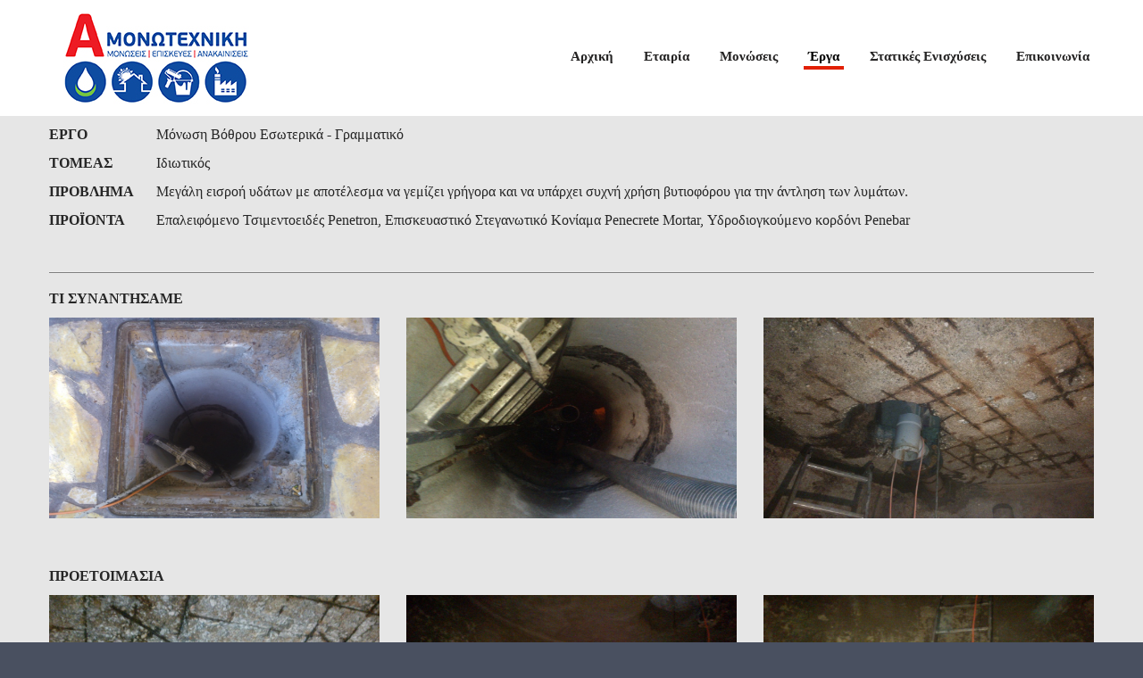

--- FILE ---
content_type: text/html; charset=utf-8
request_url: https://www.a-monotexniki.gr/Erga/m-nosi-b-throu-esoterik-grammatik
body_size: 11286
content:


<!DOCTYPE html>

<html xmlns="http://www.w3.org/1999/xhtml">
<head><title>
	A-Monotexniki.gr | ΜΟΝΩΣΕΙΣ ΤΑΡΑΤΣΩΝ, ΥΠΟΓΕΙΩΝ, ΠΙΣΙΝΑΣ, ΦΡΕΑΤΙΟΥ ΑΣΑΝΣΕΡ, ΤΑΡΑΤΣΟΚΗΠΩΝ, ΕΠΙΣΚΕΥΗ ΣΚΥΡΟΔΕΜΑΤΟΣ, ΣΦΡΑΓΙΣΕΙΣ - ΣΥΓΚΟΛΛΗΣΕΙΣ
</title><meta charset="utf-8" /><meta name="google-site-verification" content="fRHSSLpaD9yIY0J-DvhMXjkfS3gzhRHTaxAf31hhHYE" /><meta name="viewport" content="width=device-width, initial-scale=1.0" />
<link rel="icon" href="/img/favicon.ico" type="image/x-icon"/>
<link rel="shortcut icon" href="/img/favicon.ico" type="image/x-icon" />
<meta name="description" content="Οι κυριότερες υπηρεσίες της εταιρείας μας είναι: -Στεγανοποίηση (Υγρομόνωση)-Θερμομόνωση Ταρατσών -Στεγανοποίηση (Υγρομόνωση) ·  Υπογείων Εξωτερικά- Εσωτερικά ·  Πισίνας ·  Φρεατίου Ασανσέρ ·  Ταρατσόκηπων ·  Ζαρτινιέρων ·  Βιομηχανικών Δαπέδων ·  Βιολογικών Βόθρων και Λυμάτων -Ανεστραμμένη Θερμομόνωση -Επισκευή Σκυροδέματος -Σφραγίσεις Διαστολικών Αρμών -Σφραγίσεις - Συγκολλήσεις" /><meta name="keywords" content="ΜΟΝΩΣΕΙΣ ΤΑΡΑΤΣΩΝ , ΜΟΝΩΣΕΙΣ ΥΠΟΓΕΙΩΝ , ΜΟΝΩΣΕΙΣ ΠΙΣΙΝΑΣ , ΜΟΝΩΣΕΙΣ ΦΡΕΑΤΙΟΥ ΑΣΑΝΣΕΡ , ΜΟΝΩΣΕΙΣ ΤΑΡΑΤΣΟΚΗΠΩΝ , ΜΟΝΩΣΕΙΣ ΒΙΟΜΗΧΑΝΙΚΩΝ ΔΑΠΕΔΩΝ , ΜΟΝΩΣΕΙΣ ΒΙΟΛΟΓΙΚΩΝ ΒΟΘΡΩΝ , ΕΠΙΣΚΕΥΗ ΣΚΥΡΟΔΕΜΑΤΟΣ , ΣΦΡΑΓΙΣΕΙΣ , ΣΥΓΚΟΛΛΗΣΕΙΣ , ΑΝΕΣΤΡΑΜΜΕΝΗ ΘΕΡΜΟΜΟΝΩΣΗ , ΣΦΡΑΓΙΣΕΙΣ ΔΙΑΣΤΟΛΙΚΩΝ ΑΡΜΩΝ " /><meta name="author" content="A-monotexniki.gr" /><meta name="format-detection" content="telephone=6986987433" />
<!--CSS-->
<link rel="stylesheet" href="/css/bootstrap.css" />
<link rel="stylesheet" href="/css/style.css?v=1"/>
<link rel="stylesheet" href="/css/camera.css"/>
<link rel="stylesheet" href="/css/touchTouch.css"'/>
<link rel="stylesheet" href="/css/stuck.css"/>
<link rel="stylesheet" href="/fonts/font-awesome.css"/>
<!--JS-->
<script src="/js/jquery.js"></script>
<script src="/js/jquery-migrate-1.2.1.min.js"></script>
<script src="/js/superfish.js"></script>
<script src="/js/jquery.easing.1.3.js"></script>
<script src="/js/jquery.mobilemenu.js"></script>
<script src="/js/jquery.equalheights.js"'></script>
<script src="/js/jquery.ui.totop.js"></script>
<script src="/js/touchTouch.jquery.js"></script>
<script src="/js/jquery.isotope.min.js"></script>
<script src="/assets/camera.js"></script>
<script src="/js/tmstickup.js"></script>
<script src="/js/TMForm.js"></script>




    <!--[if (gt IE 9)|!(IE)]><!-->
      <script src="/js/jquery.mobile.customized.min.js"></script>
<!--<![endif]-->
<!--[if lt IE 9]>
    <div style='text-align:center'><a href="http://windows.microsoft.com/en-US/internet-explorer/products/ie/home?ocid=ie6_countdown_bannercode"><img src="http://storage.ie6countdown.com/assets/100/images/banners/warning_bar_0000_us.jpg" border="0" height="42" width="820" alt="You are using an outdated browser. For a faster, safer browsing experience, upgrade for free today." /></a></div>  
  <![endif]-->
  <!--[if lt IE 9]><script src="../docs-assets/js/ie8-responsive-file-warning.js"></script><![endif]-->

  <!-- HTML5 shim and Respond.js IE8 support of HTML5 elements and media queries -->
  <!--[if lt IE 9]>
    <script src="https://oss.maxcdn.com/libs/html5shiv/3.7.0/html5shiv.js"></script>
    <script src="https://oss.maxcdn.com/libs/respond.js/1.3.0/respond.min.js"></script>
  <![endif]-->

<!-- Google Tag Manager -->
<script>(function(w,d,s,l,i){w[l]=w[l]||[];w[l].push({'gtm.start':
new Date().getTime(),event:'gtm.js'});var f=d.getElementsByTagName(s)[0],
j=d.createElement(s),dl=l!='dataLayer'?'&l='+l:'';j.async=true;j.src=
'https://www.googletagmanager.com/gtm.js?id='+i+dl;f.parentNode.insertBefore(j,f);
})(window,document,'script','dataLayer','GTM-N9HKPGHK');</script>
<!-- End Google Tag Manager -->

</head>
<body>
<!-- Google Tag Manager (noscript) -->
<noscript><iframe src="https://www.googletagmanager.com/ns.html?id=GTM-N9HKPGHK"
height="0" width="0" style="display:none;visibility:hidden"></iframe></noscript>
<!-- End Google Tag Manager (noscript) -->


    <!-- Google Code for Remarketing Tag -->
<!--------------------------------------------------
Remarketing tags may not be associated with personally identifiable information or placed on pages related to sensitive categories. See more information and instructions on how to setup the tag on: http://google.com/ads/remarketingsetup
--------------------------------------------------->
<script type="text/javascript">
    /* <![CDATA[ */
    var google_conversion_id = 830344169;
    var google_custom_params = window.google_tag_params;
    var google_remarketing_only = true;
    /* ]]> */
</script>
<script type="text/javascript" src="//www.googleadservices.com/pagead/conversion.js">
</script>
<noscript>
<div style="display:inline;">
<img height="1" width="1" style="border-style:none;" alt="" src="//googleads.g.doubleclick.net/pagead/viewthroughconversion/830344169/?guid=ON&amp;script=0"/>
</div>
</noscript>
<!-- Facebook Pixel Code -->

<script>

!function(f,b,e,v,n,t,s)

{if(f.fbq)return;n=f.fbq=function(){n.callMethod?n.callMethod.apply(n,arguments):n.queue.push(arguments)};
if(!f._fbq)f._fbq=n;n.push=n;n.loaded=!0;n.version='2.0';
n.queue=[];t=b.createElement(e);t.async=!0;
t.src=v;s=b.getElementsByTagName(e)[0];
s.parentNode.insertBefore(t,s)}(window,document,'script','https://connect.facebook.net/en_US/fbevents.js');
fbq('init', '2569775763182190');
fbq('track', 'PageView');
</script>
<noscript>
<img height="1" width="1" src="https://www.facebook.com/tr?id=2569775763182190&ev=PageView&noscript=1"/>
</noscript>

<!-- End Facebook Pixel Code -->

    <style>
        nav.tm_navbar li{margin-left:24px}
    </style>
    <form method="post" action="./m-nosi-b-throu-esoterik-grammatik?pid=m-nosi-b-throu-esoterik-grammatik" id="form1">
<div class="aspNetHidden">
<input type="hidden" name="__VIEWSTATE" id="__VIEWSTATE" value="08cOnLcSq5SiZ3VtPavoesmaITh4ZXqGQJcwIQXZiUse24tMGvWroKhSRGfv+YG6RG64gmdpI+BISwuA4cmSbZUvE1+Ggp5YIlJrjxalFTSx0jQTlKB0YlzpgKJ+OGrCrCyjW3MDN5Enq4A0TtFdLyRJrhqkR8Z2VPKCUYJLSytgwL8///MgmvF5rgvaHy/Y/vC4CG+Xd0rJ4Un6zERUeBZUqKc+bsVAi00uwBlc2DeoDKvbMQFGVxUx3mvnTxDmmJnIpcVA/yPvGdMgWzzO5h9ChdSQ6YfZsJJ5dur9e18naRAa9khKoCESdF3znY3U56VP+Hx6IW+vYSQqBUMCKB1fFF+fPctPY/RHPJ5PHEtiCtERTLGjyrpDcpaj0ZzXWYBIIoHsq22CU4h7XUEJel4Tbq892Ug+N5jsFkaYJkQeKyWmm9BmcZWMrJdWSEqWO3uSazw8gIwbhTJ/KYeNVhUQAUQhmdJc0j+c2L2rKXkXkpyydtGYmkGn/NrBrrVmNHnrIHhREf6SEH6tYMiWJ3oQd5dk9OybUXLJKWy99q3bJMzOp+0olJeIRAdWm8C+/BGCYMhr16gN6nMpEl0Nyj2+ONXkjf7vZNzxultZcnGSWWtaXIoOos+oBjTa0moJPXNTBAutjNHmnQQCye0MAXu175dR0r7m75dpL7eIjd5nKSdtInTQKeRseUVY0bfMEPdX7LTvxDm9kUPhoxHzeGVe0zJAwLcz3DCunZ/n6GnjXPzpmeYCcB4q9Kh8U3Jnrw90WeLbDV8j566izhphXBX3RVG/JDoLVOK7XBp1QvEpdUuU9YVD8EuxPXukqOB3gogQt2sCBRzViYcZPPdqvGa0V9pUJ/NSp0jnpWrnxdnJwGHXWwcbe5yprx2U6DU5kV5BoNBZxBLsxMOTsN/SUi7c44d4Wwpe4xXnIEpoBqD4zrZ7kur9ngJRfk8iLt6F84Hmg2GPxF+RhSuzgPaz1v9gbYkCH4Zryj4KlYjws5XAeJIRtpgsmoPACbpL9zHAiZFNFaJqrLhZbQIM5m8OkoHE7IrnTN5JV5uq9P9p+aFN/yYG9wWdtm95ZkO/93U7gb6jHlM/fTjq1tWHoZN7pOcebsChxbRR+EAp65wxX+tmHZpwrXtkB5Tu3cH3mVw3sR/j5u2X+nVrq+ecq5U2Tq/d3qjomeoM32ps/ZI3FvoqrhcK3Nsx95C+ljwaQuRH26TQ0xa0zG3SsvTvNRa4ut6JDY80kMOkoVUXRNVkQVbad7VSqTTrVcZjuGFNICoEFd+9Zly4GdS82fJ0vzTRkIaNLKzuRf7g+Qy94iF8C2Xe2e+0i2J+rVHAMnYWegbR0qPNYkZ4F4kZF2ZohcdHm2m6iS7ddY/ygGwWzmv4e+dV34n4dP0XddNEN1CMEitwkKIMf+Si63uMgfeAayzXOzgBLFiKZX1r61pzqklAWOALQ1u29h6nE1wxt3upiixkDxQe3AUrStOhHg2k6MnzclCLpEAgsrpi5ALwuiySi4/[base64]/koEm5LexcRVBuYlU3PzpyofZyIVk7tYTVNodjo+ut47XdGerrHa7iLOa0KD9sLxowfS3BONkid3JClMnO+1Et0AndfcY7pr7gUUqwo9EDKFPYJSOv88V1ell0xF+BMoLgToWizCprYya4zO3wBu226CIvnIg2+xnOe8D5y0S/6CvrG01gcDR/wwwh63hs82R5DtonN3IHCwYfyBxa6E0QURZ7qtCFJgJJeurFpA5kXrZZGAMbzSd6EdoR0JH/[base64]/JOiDL1LzdD3ZlYIHKM8LLFg/HOZYoV5nsf2QfLiln+Jh5M31xneMuxRYCDemM3HJg4mNwsTNKOb79DFEOJdFpP4vFUApBbjlS1jc3lDmmvxlsPCCcEYoRLWxFa2oIugTJOC83wWM3XybQTX6RV0eQcAEX3XdEo5Ox4TpBMLx6i9DkTJxBChKLgqFNBFqgxssIvnvID5ssPefjKNq6o8Wcq/GXP6Ks4+dj4aQRUZ2GQVaJ5ka+zeTgX1nb19yUmsFsCXHqY6odHMQwtS7z0XzWHBO4joUPOO6b3P45rIoOCf68XOHbprIK/uR8nMQbb1iyACrp8+AijCzzpkWNrZwGNt+ATdfInen7ZE0wzjLqyG93V7D4ATXCctDDcT5uzCAKpeozhIQ/597y0xJNl1jFiAoYx1r0YYXNKn+2D14oZGbBrhP5z6fx4sqAzJwd7uO6brjWJq6t7+35fooEJ0pR7xA/stsVNiONL1omQ91chWVzgXynmL4+oFiYzzSPfFLZj+NqiF98UVP6BCWQiYKaLPXCb+dVkKrH8+u5Hx/SWVoIACwkgsIMtfBxPInKpnjfsTT3TIqdnxBLISxQMmVQK8UWI+Sbn/nVtGq9CDURWduKdm0I747xsayUiYKt2U+dp+t2pysUQ+CwULsHADN1P+YF4UXIcGYw+j8Q42eLI/rK4S8xWG+FfIcYqfRkhUaquKtLDKzxP7cHod6K5rtjPYtWAso6fxxq3QPZz2xD3BW6urkNL/esapLCrENfLx3OSQAW7qMgUquv5c0OJneNoj6MQcHahDocmpI6sUF7ryru8uS77PigcDsR59sX1DonX6dxpcRecMd11KYNzw6Okrsx6oNYbaBHi5dW/kMdRsXWEAiQZogYhBnm/DpmhY+ux9+rR6s1gezFGsH7At8Ys8X+14R7oPQDxgqimmnLCMxIGhc/wQo0kit4mh91UET7S7g5wCP/Jexm+Ok/hGSsSFOvsF1PiFSplo4SleGmYmWWeBMG91ha4fE6AbXrB/TvxVkZtoePtc8Sx+vxoirXAHY+QA32Wmj7vXROcEwDdmQqFGpOdATLbunlh43xT8WMTeIQbjXbd+9Szl7shygYVVddcXIYAls9pJUz/n/smpradZ60RNjLGl1qtYw8DbqYfozJhEIIZqNLJgUQlPLY9lDgvd2QzTRf6LfxjduoenZ49ISBZl2yGcwLWvogXf7egC/fzcAPbrXc82ztLeeBZK8q1lsYUHAL1W3Ecw2DxA34tU2ARh4Tv8klLPcrYuhO8j+xzsUs+A9IpTujSmS2vgy4LNenjO3Nbu5E9wK5ULVk33UACU3XG8LjEkHDGRj4c+hg0x3vJ8z2o2B9K4bh1VQOu058KqJXYR9JszzNj+gYKwSgsq/TkFmQxDziruK38GenZAFa/kOj9Dzznib8tPSusw0A4m68e4F9m2iZ7Z0+2aBWw5ODI62m8mgTDILH+0fdXMtFaAkaeS3p4sxhL26E+3bMNUouos5V/1Cy5HufqyhqG8dhHmi/0dRBUtqJ8Bmv03AResLSWvQYLfrkw+324eID+acIad9AaFbuCWdZQ1Ldxk4Gyu4JjA4bBqETb1ZYXepPsNZcUnlrKmMYzOPvdpZ5iYu8Y/5vPCrxj8qpg5h3OtMue7R0qdKln3f0TSYnE7ICqOL+/5SpAuyLmYIHL+g2rDi2ZnK238v6oy0rI0wjwwkZ6sJvADY1BlgjrESH1MnUjacsYrXJJQGtYG/KHhzt2UsYAoR98mSYkvYCes1aCpTeFH38GdgVWGEP3ytQyVwjIgBiBpFCFwT52OcA3n2A+vmhN9jxW/uE7Siu/uWMEFmW8O1pBEK1oUah3GuGm2Jw2g6yY+ckwuW2Do+O/xiJOxt2HoxSzzexUxxWe5VsbUjS1NFf4yQK9IN1sNuU2ABO9pLA3IkPMUbEGbqgQTqXpzfM4Qo=" />
</div>

<div class="aspNetHidden">

	<input type="hidden" name="__VIEWSTATEGENERATOR" id="__VIEWSTATEGENERATOR" value="B1B628F7" />
</div>
<header>
    <div id="stuck_container">
        <div class="menuBox">  
            <div class="container"> 
                <h1 class="navbar-brand navbar-brand_"><a title="a-monotextniki.gr" href="/home"><img src="/App_Images/logos1.jpg" alt=""><span>A-Monotexniki</span></a></h1>
                <nav class="navbar navbar-default navbar-static-top tm_navbar clearfix" role="navigation">
                    <ul class="nav sf-menu clearfix" style="margin-top:28px!important">
                        <li id="HomeLink"><a href="/home">Αρχική</a></li>
                        <li id="EteriaLink"><a href="/Etairia">Εταιρία</a></li>
                        <li id="ServicesLink"><a href="/Monosis">Μονώσεις</a></li>
                         
                        <li id="ProjectsLink" class="active"><a href="/Erga">Έργα</a></li>
                        <li id="StatikesEnisxisisLink"><a href="/statikes-enisxisis">Στατικές Ενισχύσεις</a></li>
                        <li id="PhotosLink" style="display:none"><a href="/Fotografies">Φωτογραφίες</a></li>
                        <li id="ContactLink"><a href="/Epikoinonia">Επικοινωνία</a></li>
                    </ul>
                </nav>
            </div>
        </div>
    </div>
</header>

     <script>
        $(window).load(function () {
            // Initialize the gallery
            $('.thumbnail figure a').touchTouch();
        });
</script>
    <style>
        .services-box{
            padding-top:0px
        }
        h2{font:16px/22px 'Trebuchet MS'!important;

        }
        h2.indent{margin-bottom:10px!important}
        .global.indent{padding:0px}
        .leftb{float:left;width:120px}
        .left{float:left}
        .clear{clear:both}
        .graybg{background-color:#e6e6e6!important}
        h5{height:37px!important}
        hr{height:1px!important;background-color:gray!important }
        
    </style>
<div class="global indent">
    
    <div class="services-box graybg">
        <div class="container">
            <h2 class="indent" ></h2>
            <div class="row">
                <div class="col-lg-12 col-md-12 col-sm-12">
                    <h2 id="ContentPlaceHolder1_projectTitle" class="indent"><div class="leftb"><b>ΕΡΓΟ</b></div><div class="left"> Μόνωση Βόθρου Εσωτερικά - Γραμματικό</div><div class="clear"></div></h2>
                    <h2 id="ContentPlaceHolder1_projectCType" class="indent"><div class="leftb"><b>ΤΟΜΕΑΣ</b></div><div class="left"> Ιδιωτικός</div><div class="clear"></div></h2>
                    <h2 id="ContentPlaceHolder1_projectCustomer" class="indent" style="display:none"><div class="leftb"><b>ΠΕΛΑΤΗΣ</b></div><div class="left"> </div><div class="clear"></div></h2>
                    <h2 id="ContentPlaceHolder1_projectproblem" class="indent "><div class="leftb"><b>ΠΡΟΒΛΗΜΑ</b></div><div class="left projectProducts"> Μεγάλη εισροή υδάτων με αποτέλεσμα να γεμίζει γρήγορα και να υπάρχει συχνή χρήση βυτιοφόρου για την άντληση των λυμάτων. </div><div class="clear"></div></h2>
                    <h2 id="ContentPlaceHolder1_projectProducts" class="indent "><div class="leftb"><b>ΠΡΟΪΟΝΤΑ</b></div><div class="left projectProducts"> Επαλειφόμενο Τσιμεντοειδές Penetron, Επισκευαστικό Στεγανωτικό Κονίαμα Penecrete Mortar, Υδροδιογκούμενο κορδόνι Penebar</div><div class="clear"></div></h2>
                    <br /><hr />
                    <h2 class="indent"  ><b>ΤΙ ΣΥΝΑΝΤΗΣΑΜΕ </b></h2>
                    <div class="row">
                        
                                <div class="col-lg-4 col-md-4 col-sm-4">
                                     <div class="thumb-pad00">
                                        <div class="thumbnail maxheight2">
                                            <figure><a data-gallery="one"  title="Lion Rock" href='https://admin.a-monotexniki.gr/Uploads/images/1552016/11/p_1552016194640.jpg'><em><span></span></em><img style="max-height:225px;max-width:370px" src='https://admin.a-monotexniki.gr/Uploads/images/1552016/11/p_1552016194640.jpg' alt=""></a></figure>
                                        </div>
                                    </div>
                                </div>
                            
                                <div class="col-lg-4 col-md-4 col-sm-4">
                                     <div class="thumb-pad00">
                                        <div class="thumbnail maxheight2">
                                            <figure><a data-gallery="one"  title="Lion Rock" href='https://admin.a-monotexniki.gr/Uploads/images/1552016/11/p_1552016194648.jpg'><em><span></span></em><img style="max-height:225px;max-width:370px" src='https://admin.a-monotexniki.gr/Uploads/images/1552016/11/p_1552016194648.jpg' alt=""></a></figure>
                                        </div>
                                    </div>
                                </div>
                            
                                <div class="col-lg-4 col-md-4 col-sm-4">
                                     <div class="thumb-pad00">
                                        <div class="thumbnail maxheight2">
                                            <figure><a data-gallery="one"  title="Lion Rock" href='https://admin.a-monotexniki.gr/Uploads/images/1552016/11/p_155201619470.jpg'><em><span></span></em><img style="max-height:225px;max-width:370px" src='https://admin.a-monotexniki.gr/Uploads/images/1552016/11/p_155201619470.jpg' alt=""></a></figure>
                                        </div>
                                    </div>
                                </div>
                            
                
                    </div>
                    <h2 class="indent"  ><b>ΠΡΟΕΤΟΙΜΑΣΙΑ </b></h2>
                    <div class="row">
                        
                               <div class="col-lg-4 col-md-4 col-sm-4">
                                     <div class="thumb-pad00">
                                        <div class="thumbnail maxheight2">
                                            <figure><a data-gallery="one" href='https://admin.a-monotexniki.gr/Uploads/images/1552016/11/p_1552016195119.jpg'><em><span></span></em><img style="max-height:225px;max-width:370px" src='https://admin.a-monotexniki.gr/Uploads/images/1552016/11/p_1552016195119.jpg' alt=""></a></figure>
                                        </div>
                                    </div>
                                </div>
                            
                               <div class="col-lg-4 col-md-4 col-sm-4">
                                     <div class="thumb-pad00">
                                        <div class="thumbnail maxheight2">
                                            <figure><a data-gallery="one" href='https://admin.a-monotexniki.gr/Uploads/images/1552016/11/p_1552016195129.jpg'><em><span></span></em><img style="max-height:225px;max-width:370px" src='https://admin.a-monotexniki.gr/Uploads/images/1552016/11/p_1552016195129.jpg' alt=""></a></figure>
                                        </div>
                                    </div>
                                </div>
                            
                               <div class="col-lg-4 col-md-4 col-sm-4">
                                     <div class="thumb-pad00">
                                        <div class="thumbnail maxheight2">
                                            <figure><a data-gallery="one" href='https://admin.a-monotexniki.gr/Uploads/images/1552016/11/p_1552016195137.jpg'><em><span></span></em><img style="max-height:225px;max-width:370px" src='https://admin.a-monotexniki.gr/Uploads/images/1552016/11/p_1552016195137.jpg' alt=""></a></figure>
                                        </div>
                                    </div>
                                </div>
                            
                
                    </div>

                    <h2 class="indent">  <b>ΕΦΑΡΜΟΓΗ</b></h2>
                    <div class="row">
                        
                                <div class="col-lg-4 col-md-4 col-sm-4">
                                     <div class="thumb-pad00">
                                        <div class="thumbnail maxheight2">
                                            <figure><a data-gallery="one" href='https://admin.a-monotexniki.gr/Uploads/images/1552016/11/p_1552016195147.jpg'><em><span></span></em><img style="max-height:225px;max-width:370px" src='https://admin.a-monotexniki.gr/Uploads/images/1552016/11/p_1552016195147.jpg' alt=""></a></figure>
                                        </div>
                                    </div>
                                </div>
                            
                                <div class="col-lg-4 col-md-4 col-sm-4">
                                     <div class="thumb-pad00">
                                        <div class="thumbnail maxheight2">
                                            <figure><a data-gallery="one" href='https://admin.a-monotexniki.gr/Uploads/images/1552016/11/p_155201619520.jpg'><em><span></span></em><img style="max-height:225px;max-width:370px" src='https://admin.a-monotexniki.gr/Uploads/images/1552016/11/p_155201619520.jpg' alt=""></a></figure>
                                        </div>
                                    </div>
                                </div>
                            
                                <div class="col-lg-4 col-md-4 col-sm-4">
                                     <div class="thumb-pad00">
                                        <div class="thumbnail maxheight2">
                                            <figure><a data-gallery="one" href='https://admin.a-monotexniki.gr/Uploads/images/1552016/11/p_1552016195217.jpg'><em><span></span></em><img style="max-height:225px;max-width:370px" src='https://admin.a-monotexniki.gr/Uploads/images/1552016/11/p_1552016195217.jpg' alt=""></a></figure>
                                        </div>
                                    </div>
                                </div>
                            
                
                    </div>
                </div>
            </div><br /><hr />
            <br />
            <div class="row">
                <div class="services-box graybg">
                    <div class="container">
                        <h2 class="indent" style="font:23px/26px 'Trebuchet MS'!important">Σχετικά έργα </h2>
                        <div class="row">
                            
                                    <div class="col-lg-4 col-md-4 col-sm-4">
                                    <div class="thumb-pad3">
                                        <div class="thumbnail">
                                            <a href='/erga/m-nosi-b-throu-esoterik-grammatik'>
                                             <div class="caption">
                                                <h5>Μόνωση Βόθρου Εσωτερικά - Γραμματικό</h5>
                                              
                                            </div>
                                            <figure><img style="max-height:225px;max-width:370px" src='https://admin.a-monotexniki.gr/Uploads/images/1552016/11/p_1552016195217.jpg' alt=""></figure>
                                            </a>
                                        </div>
                                    </div>
                                </div>
                                
                                    <div class="col-lg-4 col-md-4 col-sm-4">
                                    <div class="thumb-pad3">
                                        <div class="thumbnail">
                                            <a href='/erga/b-rthos-p-rto-r-fti'>
                                             <div class="caption">
                                                <h5>Μόνωση Βόθρου - Πόρτο Ράφτη</h5>
                                              
                                            </div>
                                            <figure><img style="max-height:225px;max-width:370px" src='https://admin.a-monotexniki.gr/Uploads/images/1852016/19/p_1852016141627.jpg' alt=""></figure>
                                            </a>
                                        </div>
                                    </div>
                                </div>
                                
                                    <div class="col-lg-4 col-md-4 col-sm-4">
                                    <div class="thumb-pad3">
                                        <div class="thumbnail">
                                            <a href='/erga/m-nosi-biologiko-b-throu'>
                                             <div class="caption">
                                                <h5>Μόνωση Βιολογικού Βόθρου - Καλλιτεχνούπολη</h5>
                                              
                                            </div>
                                            <figure><img style="max-height:225px;max-width:370px" src='https://admin.a-monotexniki.gr/Uploads/images/1952016/22/p_1952016115624.jpg' alt=""></figure>
                                            </a>
                                        </div>
                                    </div>
                                </div>
                                
                                    <div class="col-lg-4 col-md-4 col-sm-4">
                                    <div class="thumb-pad3">
                                        <div class="thumbnail">
                                            <a href='/erga/episkeu-ugrom-nosi-biologik-s-b-thros-xalk-das'>
                                             <div class="caption">
                                                <h5>Επισκευή & Υγρομόνωση - Βιολογικός Βόθρος Χαλκίδας</h5>
                                              
                                            </div>
                                            <figure><img style="max-height:225px;max-width:370px" src='https://admin.a-monotexniki.gr/Uploads/images/1562016/28/p_156201613916.jpg' alt=""></figure>
                                            </a>
                                        </div>
                                    </div>
                                </div>
                                
                
                        </div>
                    </div>
                </div>

            </div>
        </div>
    </div>
    
</div>

<footer>
    <div class="container">
        <div class="row">
            <div class="col-lg-12">
                <p><span>copyright</span> &copy; <em id="copyright-year"></em> <a href="index-5.html">Privacy policy</a></p>
            </div>
        </div>
    </div>
  
</footer>
<script src="/js/bootstrap.min.js"></script>
<script src="/js/tm-scripts.js"></script>
    </form>
</body>
</html>


--- FILE ---
content_type: text/css
request_url: https://www.a-monotexniki.gr/css/camera.css
body_size: 1591
content:
@import url(//fonts.googleapis.com/css?family=Jockey+One);
/**************************
*
*	GENERAL
*
**************************/
.camera_wrap img, 
.camera_wrap ol, .camera_wrap ul, .camera_wrap li,
.camera_wrap table, .camera_wrap tbody, .camera_wrap tfoot, .camera_wrap thead, .camera_wrap tr, .camera_wrap th, .camera_wrap td
.camera_thumbs_wrap a, .camera_thumbs_wrap img, 
.camera_thumbs_wrap ol, .camera_thumbs_wrap ul, .camera_thumbs_wrap li,
.camera_thumbs_wrap table, .camera_thumbs_wrap tbody, .camera_thumbs_wrap tfoot, .camera_thumbs_wrap thead, .camera_thumbs_wrap tr, .camera_thumbs_wrap th, .camera_thumbs_wrap td {
	background: none;
	border: 0;
	font: inherit;
	font-size: 100%;
	margin: 0;
	padding: 0;
	vertical-align: baseline;
	list-style: none;
    line-height: ;
}
.camera_wrap {
	display: none;
	float: none;
	position: relative;
	z-index: 1;
	margin: 0 !important;
    padding-bottom:45px;
    background: #fff;
}
.camera_wrap img {
	max-width: none !important;
    overflow: hidden;
}
.camera_fakehover {
	height: 100%;
	position: relative;
	width: 100%;
	/*z-index: 1;*/
}
.camera_src {
	display: none;
}
.cameraCont, .cameraContents {
	height: 100%;
	position: relative;
	width:100%;
	/*z-index: 1;*/
    display: inline-block;
}
.cameraSlide {
	bottom: 0;
	left: 0;
	position: absolute;
	right: 0;
	top: 0;
	width: 100%;
}
.cameraContent {
	bottom: 0;
	display: none;
	left: 0;
	position: absolute;
	right: 0;
	top: 0;
}
.camera_target {
	bottom: 0;
	height: 100%;
	left: 0;
	overflow: hidden;
	position: absolute;
	right: 0;
	text-align: left;
	top: 0;
	width: 100%;
	z-index: 0;
}
.camera_overlayer {
	bottom: 0;
	height: 100%;
	left: 0;
	overflow: hidden;
	position: absolute;
	right: 0;
	top: 0;
	width: 100%;
	z-index: 0;
}
.camera_target_content {
	bottom: 0;
	left: 0;
	overflow: visible;
	position: absolute;
	right: 0;
	top: 0;
	/*z-index: 2;*/
}
.camera_target_content .camera_link {
	display: block;
	height: 100%;
	text-decoration: none;
}
.camera_loader {
	background:#efede0 url(../img/camera-loader.gif) no-repeat center;
	height: 36px;
    width: 36px;
    top: 50%;
	left: 50%;
	overflow: hidden;
	position: absolute;
	margin: -18px 0 0 -18px;
	z-index: 3;
    border-radius:36px;
}
.camera_loader img {
    border-radius:36px;
}
.camera_clear {
	display: block;
	clear: both;
}
.showIt {
	display: none;
}
.camera_clear {
	clear: both;
	display: block;
	height: 1px;
	margin: 0px;
	position: relative;
}
.slider{
	position: relative;
    z-index:0;
    top: 0;
}
.camera_pag {
	position: absolute;
	z-index: 10;
	bottom:9px;
    width: 100%;
	padding:0;
    text-align:center;
	display:inline-block;
	-webkit-box-sizing: border-box;
	-moz-box-sizing: border-box;
	box-sizing: border-box;
    left:0;
}
.camera-caption {
	position: absolute;
	top:50%;
    margin-top:-148px;
    width: 100%;
	display: block;
    text-align:center;
    padding:0;
	-webkit-box-sizing: border-box;
	-moz-box-sizing: border-box;
	box-sizing: border-box;
}
.camera-caption .title {
    font:bold 60px/60px 'Arial';
    color:#fff;
    text-transform:uppercase;
    margin-bottom:60px;
}
.camera-caption .description {
    font:bold 72px/65px 'Arial';
    color:#fff;
    text-transform:uppercase;
    margin-bottom:0;
}
.camera_prev span, .camera_next span{
	position: absolute;
	display: block;
	width:33px;
	height:33px;
	top:50%;
	cursor: pointer;
	z-index: 1000;
    margin-top:-15px;
}
.camera_prev span{
	left:15%;
    margin-right: 50px;
	background:url(../img/prev.png) no-repeat;
}
.camera_prev span:hover{
    opacity: 0.7;
    filter: alpha(opacity=70);
}
.camera_next span{
	right:15%;
	background:url(../img/next.png) 0 top no-repeat;
}
.camera_next span:hover{
    opacity: 0.7;
    filter: alpha(opacity=70);
}
.camera_pag_ul {
    display: inline-block;
}
.camera_pag_ul li{
	text-indent: -100px;
    float:left;
    margin:0 0 0 3px;
}
.camera_pag_ul li:first-child {
    margin-left:0;
}
.camera_pag_ul li>span{
	cursor: pointer;
	display: block;
	width:18px;
	height:18px;
    border-radius:100%;
    background:none;
	text-indent: -100px;
	overflow: hidden;
    background:url(../img/pagination.png) 0 top no-repeat;
    -webkit-transition: all 0.25s ease;
    transition: all 0.25s ease;
}
.camera_pag_ul li>span>span{
    display:none;
}
.camera_pag_ul li.cameracurrent span, .camera_pag_ul li:hover span{
    background:url(../img/pagination.png) 0 bottom no-repeat;
    -webkit-transition: all 0.25s ease; 
    transition: all 0.25s ease;
}
/*---------------------------------------------------------------------------------------------------------------------------*/
@media (min-width: 1220px) {
    
}
/*---------------------------------------------------------------------------------------------------------------------------*/
@media (min-width: 992px) and (max-width: 1219px){
}
/*---------------------------------------------------------------------------------------------------------------------------*/
@media (min-width: 768px) and (max-width: 991px) {
.camera-caption {
    margin-top:-65px;
}
.camera-caption .title {
    font-size: 25px;
    line-height: 25px;
    margin-bottom:15px;
}
.camera-caption .description {
    font-size: 50px;
    line-height: 45px;
}
.camera_next span {
    right: 15px;
}
.camera_prev span {
    left: 15px;
}
}
/*---------------------------------------------------------------------------------------------------------------------------*/
@media (max-width: 767px) {
.camera-caption {
    margin-top:-65px;
}
.camera-caption .title {
    font-size: 25px;
    line-height: 25px;
    margin-bottom:15px;
}
.camera-caption .description {
    font-size: 50px;
    line-height: 45px;
}
.camera_next span {
    right: 15px;
}
.camera_prev span {
    left: 15px;
}
}
/*---------------------------------------------------------------------------------------------------------------------------*/
@media (max-width: 626px) {
.camera-caption {
    margin-top:-47px;
}
.camera-caption .title {
    font-size: 20px;
    line-height: 20px;
}
.camera-caption .description {
    font-size: 30px;
    line-height: 30px;
}
}
/*---------------------------------------------------------------------------------------------------------------------------*/
@media (max-width: 560px) {
}
/*---------------------------------------------------------------------------------------------------------------------------*/
@media (max-width: 480px) {
.camera-caption {
    margin-top:-35px;
}
.camera-caption .title {
    font-size: 17px;
    line-height: 18px;
}
.camera-caption .description {
    font-size: 17px;
    line-height: 18px;
}
}
/*---------------------------------------------------------------------------------------------------------------------------*/
@media (max-width: 320px) {
}


--- FILE ---
content_type: text/css
request_url: https://www.a-monotexniki.gr/css/stuck.css
body_size: 159
content:
#stuck_container {
	-webkit-transition: all 0.4s;
    -moz-transition: all 0.4s;
    -ms-transition: all 0.4s;
    -o-transition: all 0.4s;
    transition: all 0.4s;
}

.isStuck {
		-webkit-transition: all 0.4s;
    -moz-transition: all 0.4s;
    -ms-transition: all 0.4s;
    -o-transition: all 0.4s;
    transition: all 0.4s;
        background:none !important;
        -webkit-box-shadow: 0 4px 5px 0 rgba(0,0,0,0.2);
        box-shadow: 0 4px 5px 0 rgba(0,0,0,0.2);
}
.isStuck nav.tm_navbar {
  
    -webkit-transition: all 0.4s;
    -moz-transition: all 0.4s;
    -ms-transition: all 0.4s;
    -o-transition: all 0.4s;
    transition: all 0.4s;;  
}
.isStuck .menuBox {
   
    -webkit-transition: all 0.4s;
    -moz-transition: all 0.4s;
    -ms-transition: all 0.4s;
    -o-transition: all 0.4s;
    transition: all 0.4s;
}

@media (max-width: 991px) {
    .isStuck {
        background: transparent !important;
    }
	#stuck_container {
		position: relative !important;
		box-shadow: none;
	}
	.pseudoStickyBlock {
		height: 0 !important;
	}
}